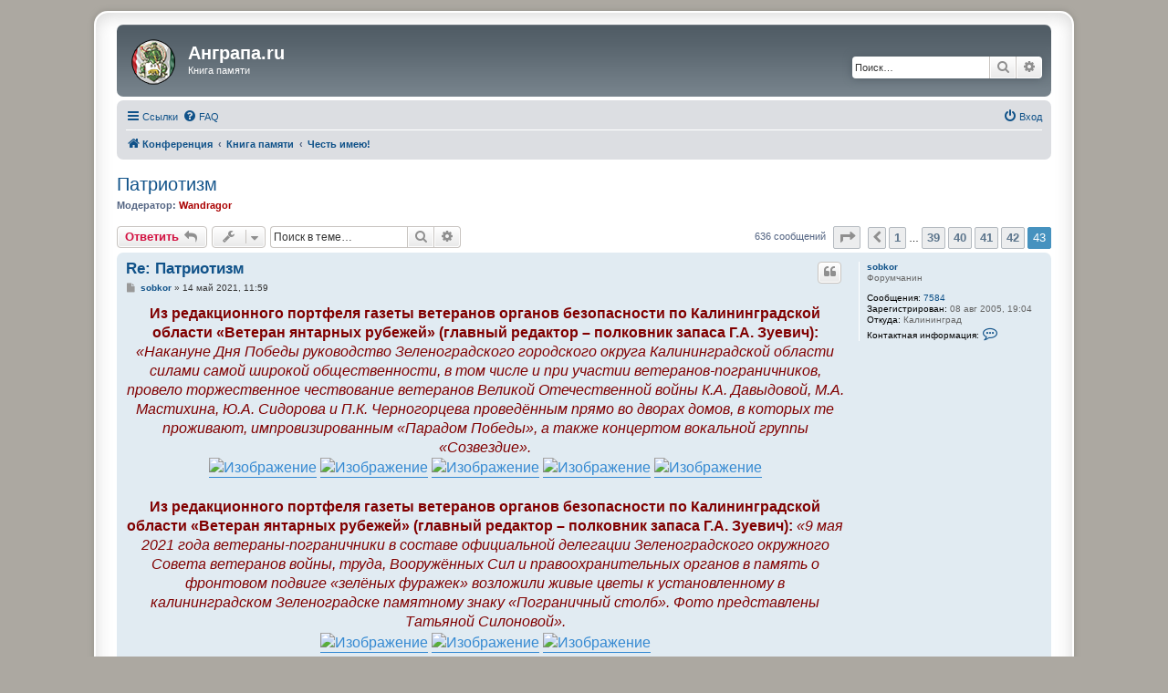

--- FILE ---
content_type: text/html; charset=UTF-8
request_url: https://forum.angrapa.ru/viewtopic.php?f=83&t=179&sid=4c7a06c73dc1322302bdbe9d462ff649&p=21056
body_size: 72166
content:
<!DOCTYPE html>
<html dir="ltr" lang="ru">
<head>
<meta charset="utf-8" />
<meta http-equiv="X-UA-Compatible" content="IE=edge">
<meta name="viewport" content="width=device-width, initial-scale=1" />

<title>Патриотизм - Страница 43 - Анграпа.ru</title>

	<link rel="alternate" type="application/atom+xml" title="Канал - Анграпа.ru" href="/feed?sid=761d2d7a0a18016628f0da767b96cc11">			<link rel="alternate" type="application/atom+xml" title="Канал - Новые темы" href="/feed/topics?sid=761d2d7a0a18016628f0da767b96cc11">		<link rel="alternate" type="application/atom+xml" title="Канал - Форум - Честь имею!" href="/feed/forum/83?sid=761d2d7a0a18016628f0da767b96cc11">	<link rel="alternate" type="application/atom+xml" title="Канал - Тема - Патриотизм" href="/feed/topic/179?sid=761d2d7a0a18016628f0da767b96cc11">	
	<link rel="canonical" href="https://forum.angrapa.ru/viewtopic.php?t=179&amp;start=630">

<!--
	phpBB style name: prosilver Special Edition
	Based on style:   prosilver (this is the default phpBB3 style)
	Original author:  Tom Beddard ( http://www.subBlue.com/ )
	Modified by:      phpBB Limited ( https://www.phpbb.com/ )
-->


<link href="./styles/prosilver/theme/normalize.css?assets_version=204" rel="stylesheet">
<link href="./styles/prosilver/theme/base.css?assets_version=204" rel="stylesheet">
<link href="./styles/prosilver/theme/utilities.css?assets_version=204" rel="stylesheet">
<link href="./styles/prosilver/theme/common.css?assets_version=204" rel="stylesheet">
<link href="./styles/prosilver/theme/links.css?assets_version=204" rel="stylesheet">
<link href="./styles/prosilver/theme/content.css?assets_version=204" rel="stylesheet">
<link href="./styles/prosilver/theme/buttons.css?assets_version=204" rel="stylesheet">
<link href="./styles/prosilver/theme/cp.css?assets_version=204" rel="stylesheet">
<link href="./styles/prosilver/theme/forms.css?assets_version=204" rel="stylesheet">
<link href="./styles/prosilver/theme/icons.css?assets_version=204" rel="stylesheet">
<link href="./styles/prosilver/theme/colours.css?assets_version=204" rel="stylesheet">
<link href="./styles/prosilver/theme/responsive.css?assets_version=204" rel="stylesheet">

<link href="./assets/css/font-awesome.min.css?assets_version=204" rel="stylesheet">
<link href="./styles/prosilver_se/theme/stylesheet.css?assets_version=204" rel="stylesheet">
<link href="./styles/prosilver/theme/ru/stylesheet.css?assets_version=204" rel="stylesheet">




<!--[if lte IE 9]>
	<link href="./styles/prosilver/theme/tweaks.css?assets_version=204" rel="stylesheet">
<![endif]-->


<link href="./ext/vse/abbc3/styles/all/theme/abbc3.min.css?assets_version=204" rel="stylesheet" media="screen">



</head>
<body id="phpbb" class="nojs notouch section-viewtopic ltr ">


<div id="wrap" class="wrap">
	<a id="top" class="top-anchor" accesskey="t"></a>
	<div id="page-header">
		<div class="headerbar" role="banner">
					<div class="inner">

			<div id="site-description" class="site-description">
				<a id="logo" class="logo" href="./index.php?sid=761d2d7a0a18016628f0da767b96cc11" title="Конференция"><span class="site_logo"></span></a>
				<h1>Анграпа.ru</h1>
				<p>Книга памяти</p>
				<p class="skiplink"><a href="#start_here">Пропустить</a></p>
			</div>

									<div id="search-box" class="search-box search-header" role="search">
				<form action="./search.php?sid=761d2d7a0a18016628f0da767b96cc11" method="get" id="search">
				<fieldset>
					<input name="keywords" id="keywords" type="search" maxlength="128" title="Ключевые слова" class="inputbox search tiny" size="20" value="" placeholder="Поиск…" />
					<button class="button button-search" type="submit" title="Поиск">
						<i class="icon fa-search fa-fw" aria-hidden="true"></i><span class="sr-only">Поиск</span>
					</button>
					<a href="./search.php?sid=761d2d7a0a18016628f0da767b96cc11" class="button button-search-end" title="Расширенный поиск">
						<i class="icon fa-cog fa-fw" aria-hidden="true"></i><span class="sr-only">Расширенный поиск</span>
					</a>
					<input type="hidden" name="sid" value="761d2d7a0a18016628f0da767b96cc11" />

				</fieldset>
				</form>
			</div>
						
			</div>
					</div>
				<div class="navbar" role="navigation">
	<div class="inner">

	<ul id="nav-main" class="nav-main linklist" role="menubar">

		<li id="quick-links" class="quick-links dropdown-container responsive-menu" data-skip-responsive="true">
			<a href="#" class="dropdown-trigger">
				<i class="icon fa-bars fa-fw" aria-hidden="true"></i><span>Ссылки</span>
			</a>
			<div class="dropdown">
				<div class="pointer"><div class="pointer-inner"></div></div>
				<ul class="dropdown-contents" role="menu">
					
											<li class="separator"></li>
																									<li>
								<a href="./search.php?search_id=unanswered&amp;sid=761d2d7a0a18016628f0da767b96cc11" role="menuitem">
									<i class="icon fa-file-o fa-fw icon-gray" aria-hidden="true"></i><span>Темы без ответов</span>
								</a>
							</li>
							<li>
								<a href="./search.php?search_id=active_topics&amp;sid=761d2d7a0a18016628f0da767b96cc11" role="menuitem">
									<i class="icon fa-file-o fa-fw icon-blue" aria-hidden="true"></i><span>Активные темы</span>
								</a>
							</li>
							<li class="separator"></li>
							<li>
								<a href="./search.php?sid=761d2d7a0a18016628f0da767b96cc11" role="menuitem">
									<i class="icon fa-search fa-fw" aria-hidden="true"></i><span>Поиск</span>
								</a>
							</li>
					
										<li class="separator"></li>

									</ul>
			</div>
		</li>

				<li data-skip-responsive="true">
			<a href="/help/faq?sid=761d2d7a0a18016628f0da767b96cc11" rel="help" title="Часто задаваемые вопросы" role="menuitem">
				<i class="icon fa-question-circle fa-fw" aria-hidden="true"></i><span>FAQ</span>
			</a>
		</li>
						
			<li class="rightside"  data-skip-responsive="true">
			<a href="./ucp.php?mode=login&amp;redirect=viewtopic.php%3Ff%3D83%26p%3D21056%26t%3D179&amp;sid=761d2d7a0a18016628f0da767b96cc11" title="Вход" accesskey="x" role="menuitem">
				<i class="icon fa-power-off fa-fw" aria-hidden="true"></i><span>Вход</span>
			</a>
		</li>
						</ul>

	<ul id="nav-breadcrumbs" class="nav-breadcrumbs linklist navlinks" role="menubar">
				
		
		<li class="breadcrumbs" itemscope itemtype="https://schema.org/BreadcrumbList">

			
							<span class="crumb" itemtype="https://schema.org/ListItem" itemprop="itemListElement" itemscope><a itemprop="item" href="./index.php?sid=761d2d7a0a18016628f0da767b96cc11" accesskey="h" data-navbar-reference="index"><i class="icon fa-home fa-fw"></i><span itemprop="name">Конференция</span></a><meta itemprop="position" content="1" /></span>

											
								<span class="crumb" itemtype="https://schema.org/ListItem" itemprop="itemListElement" itemscope data-forum-id="61"><a itemprop="item" href="./viewforum.php?f=61&amp;sid=761d2d7a0a18016628f0da767b96cc11"><span itemprop="name">Книга памяти</span></a><meta itemprop="position" content="2" /></span>
															
								<span class="crumb" itemtype="https://schema.org/ListItem" itemprop="itemListElement" itemscope data-forum-id="83"><a itemprop="item" href="./viewforum.php?f=83&amp;sid=761d2d7a0a18016628f0da767b96cc11"><span itemprop="name">Честь имею!</span></a><meta itemprop="position" content="3" /></span>
							
					</li>

		
					<li class="rightside responsive-search">
				<a href="./search.php?sid=761d2d7a0a18016628f0da767b96cc11" title="Параметры расширенного поиска" role="menuitem">
					<i class="icon fa-search fa-fw" aria-hidden="true"></i><span class="sr-only">Поиск</span>
				</a>
			</li>
			</ul>

	</div>
</div>
	</div>

	
	<a id="start_here" class="anchor"></a>
	<div id="page-body" class="page-body" role="main">
		
		
<h2 class="topic-title"><a href="./viewtopic.php?t=179&amp;start=630&amp;sid=761d2d7a0a18016628f0da767b96cc11">Патриотизм</a></h2>
<!-- NOTE: remove the style="display: none" when you want to have the forum description on the topic body -->
<div style="display: none !important;">Дела военные...<br /></div>
<p>
	<strong>Модератор:</strong> <a href="./memberlist.php?mode=viewprofile&amp;u=2&amp;sid=761d2d7a0a18016628f0da767b96cc11" style="color: #AA0000;" class="username-coloured">Wandragor</a>
</p>


<div class="action-bar bar-top">
	
			<a href="./posting.php?mode=reply&amp;t=179&amp;sid=761d2d7a0a18016628f0da767b96cc11" class="button" title="Ответить">
							<span>Ответить</span> <i class="icon fa-reply fa-fw" aria-hidden="true"></i>
					</a>
	
			<div class="dropdown-container dropdown-button-control topic-tools">
		<span title="Управление темой" class="button button-secondary dropdown-trigger dropdown-select">
			<i class="icon fa-wrench fa-fw" aria-hidden="true"></i>
			<span class="caret"><i class="icon fa-sort-down fa-fw" aria-hidden="true"></i></span>
		</span>
		<div class="dropdown">
			<div class="pointer"><div class="pointer-inner"></div></div>
			<ul class="dropdown-contents">
																												<li>
					<a href="./viewtopic.php?t=179&amp;start=630&amp;sid=761d2d7a0a18016628f0da767b96cc11&amp;view=print" title="Версия для печати" accesskey="p">
						<i class="icon fa-print fa-fw" aria-hidden="true"></i><span>Версия для печати</span>
					</a>
				</li>
											</ul>
		</div>
	</div>
	
			<div class="search-box" role="search">
			<form method="get" id="topic-search" action="./search.php?sid=761d2d7a0a18016628f0da767b96cc11">
			<fieldset>
				<input class="inputbox search tiny"  type="search" name="keywords" id="search_keywords" size="20" placeholder="Поиск в теме…" />
				<button class="button button-search" type="submit" title="Поиск">
					<i class="icon fa-search fa-fw" aria-hidden="true"></i><span class="sr-only">Поиск</span>
				</button>
				<a href="./search.php?sid=761d2d7a0a18016628f0da767b96cc11" class="button button-search-end" title="Расширенный поиск">
					<i class="icon fa-cog fa-fw" aria-hidden="true"></i><span class="sr-only">Расширенный поиск</span>
				</a>
				<input type="hidden" name="t" value="179" />
<input type="hidden" name="sf" value="msgonly" />
<input type="hidden" name="sid" value="761d2d7a0a18016628f0da767b96cc11" />

			</fieldset>
			</form>
		</div>
	
			<div class="pagination">
			636 сообщений
							<ul>
	<li class="dropdown-container dropdown-button-control dropdown-page-jump page-jump">
		<a class="button button-icon-only dropdown-trigger" href="#" title="Щёлкните для перехода на страницу…" role="button"><i class="icon fa-level-down fa-rotate-270" aria-hidden="true"></i><span class="sr-only">Страница <strong>43</strong> из <strong>43</strong></span></a>
		<div class="dropdown">
			<div class="pointer"><div class="pointer-inner"></div></div>
			<ul class="dropdown-contents">
				<li>Перейти на страницу:</li>
				<li class="page-jump-form">
					<input type="number" name="page-number" min="1" max="999999" title="Введите номер страницы, на которую хотите перейти" class="inputbox tiny" data-per-page="15" data-base-url=".&#x2F;viewtopic.php&#x3F;t&#x3D;179&amp;amp&#x3B;sid&#x3D;761d2d7a0a18016628f0da767b96cc11" data-start-name="start" />
					<input class="button2" value="Перейти" type="button" />
				</li>
			</ul>
		</div>
	</li>
			<li class="arrow previous"><a class="button button-icon-only" href="./viewtopic.php?t=179&amp;sid=761d2d7a0a18016628f0da767b96cc11&amp;start=615" rel="prev" role="button"><i class="icon fa-chevron-left fa-fw" aria-hidden="true"></i><span class="sr-only">Пред.</span></a></li>
				<li><a class="button" href="./viewtopic.php?t=179&amp;sid=761d2d7a0a18016628f0da767b96cc11" role="button">1</a></li>
			<li class="ellipsis" role="separator"><span>…</span></li>
				<li><a class="button" href="./viewtopic.php?t=179&amp;sid=761d2d7a0a18016628f0da767b96cc11&amp;start=570" role="button">39</a></li>
				<li><a class="button" href="./viewtopic.php?t=179&amp;sid=761d2d7a0a18016628f0da767b96cc11&amp;start=585" role="button">40</a></li>
				<li><a class="button" href="./viewtopic.php?t=179&amp;sid=761d2d7a0a18016628f0da767b96cc11&amp;start=600" role="button">41</a></li>
				<li><a class="button" href="./viewtopic.php?t=179&amp;sid=761d2d7a0a18016628f0da767b96cc11&amp;start=615" role="button">42</a></li>
			<li class="active"><span>43</span></li>
	</ul>
					</div>
		</div>




			<div id="p21005" class="post has-profile bg2">
		<div class="inner">

		<dl class="postprofile" id="profile21005">
			<dt class="has-profile-rank no-avatar">
				<div class="avatar-container">
																			</div>
								<a href="./memberlist.php?mode=viewprofile&amp;u=12&amp;sid=761d2d7a0a18016628f0da767b96cc11" class="username">sobkor</a>							</dt>

						<dd class="profile-rank">Форумчанин</dd>			
		<dd class="profile-posts"><strong>Сообщения:</strong> <a href="./search.php?author_id=12&amp;sr=posts&amp;sid=761d2d7a0a18016628f0da767b96cc11">7584</a></dd>		<dd class="profile-joined"><strong>Зарегистрирован:</strong> 08 авг 2005, 19:04</dd>		
		
																<dd class="profile-custom-field profile-phpbb_location"><strong>Откуда:</strong> Калининград</dd>
							
							<dd class="profile-contact">
				<strong>Контактная информация:</strong>
				<div class="dropdown-container dropdown-left">
					<a href="#" class="dropdown-trigger" title="Контактная информация пользователя sobkor">
						<i class="icon fa-commenting-o fa-fw icon-lg" aria-hidden="true"></i><span class="sr-only">Контактная информация пользователя sobkor</span>
					</a>
					<div class="dropdown">
						<div class="pointer"><div class="pointer-inner"></div></div>
						<div class="dropdown-contents contact-icons">
																																								<div>
																	<a href="https://www.icq.com/people/0/" title="ICQ" class="last-cell">
										<span class="contact-icon phpbb_icq-icon">ICQ</span>									</a>
																	</div>
																					</div>
					</div>
				</div>
			</dd>
				
		</dl>

		<div class="postbody">
						<div id="post_content21005">

					<h3 class="first">
						<a href="./viewtopic.php?p=21005&amp;sid=761d2d7a0a18016628f0da767b96cc11#p21005">Re: Патриотизм</a>
		</h3>

													<ul class="post-buttons">
																																									<li>
							<a href="./posting.php?mode=quote&amp;p=21005&amp;sid=761d2d7a0a18016628f0da767b96cc11" title="Ответить с цитатой" class="button button-icon-only">
								<i class="icon fa-quote-left fa-fw" aria-hidden="true"></i><span class="sr-only">Цитата</span>
							</a>
						</li>
														</ul>
							
						<p class="author">
									<a class="unread" href="./viewtopic.php?p=21005&amp;sid=761d2d7a0a18016628f0da767b96cc11#p21005" title="Сообщение">
						<i class="icon fa-file fa-fw icon-lightgray icon-md" aria-hidden="true"></i><span class="sr-only">Сообщение</span>
					</a>
								<span class="responsive-hide"> <strong><a href="./memberlist.php?mode=viewprofile&amp;u=12&amp;sid=761d2d7a0a18016628f0da767b96cc11" class="username">sobkor</a></strong> &raquo; </span><time datetime="2021-05-14T09:59:20+00:00">14 май 2021, 11:59</time>
			</p>
			
			
			
			
			<div class="content"><p style="text-align:center"><span style="color:maroon"><strong class="text-strong">Из редакционного портфеля газеты ветеранов органов безопасности по Калининградской области «Ветеран янтарных рубежей» (главный редактор – полковник запаса Г.А. Зуевич):</strong> <em class="text-italics">«Накануне Дня Победы руководство Зеленоградского городского округа Калининградской области силами самой широкой общественности, в том числе и при участии ветеранов-пограничников, провело торжественное чествование ветеранов Великой Отечественной войны К.А. Давыдовой, М.А. Мастихина, Ю.А. Сидорова и П.К. Черногорцева проведённым прямо во дворах домов, в которых те проживают, импровизированным «Парадом Победы», а также концертом вокальной группы «Созвездие».</em></span><br>
<a href="https://radikal.ru" class="postlink"><img src="https://d.radikal.ru/d39/2105/46/2fd384d3cad4.jpg" class="postimage" alt="Изображение"></a>  <a href="https://radikal.ru" class="postlink"><img src="https://c.radikal.ru/c08/2105/b4/43c2da24a450.jpg" class="postimage" alt="Изображение"></a>  <a href="https://radikal.ru" class="postlink"><img src="https://c.radikal.ru/c34/2105/3e/16ccedae5716.jpg" class="postimage" alt="Изображение"></a>  <a href="https://radikal.ru" class="postlink"><img src="https://c.radikal.ru/c08/2105/85/04ae71462176.jpg" class="postimage" alt="Изображение"></a>  <a href="https://radikal.ru" class="postlink"><img src="https://b.radikal.ru/b19/2105/69/73f200e78253.jpg" class="postimage" alt="Изображение"></a><br>
<br>
<span style="color:maroon"><strong class="text-strong">Из редакционного портфеля газеты ветеранов органов безопасности по Калининградской области «Ветеран янтарных рубежей» (главный редактор – полковник запаса Г.А. Зуевич):</strong> <em class="text-italics">«9 мая 2021 года ветераны-пограничники в составе официальной делегации Зеленоградского окружного Совета ветеранов войны, труда, Вооружённых Сил и правоохранительных органов в память о фронтовом подвиге «зелёных фуражек» возложили живые цветы к установленному в калининградском Зеленоградске памятному знаку «Пограничный столб». Фото представлены Татьяной Силоновой».</em></span><br>
<a href="https://radikal.ru" class="postlink"><img src="https://c.radikal.ru/c05/2105/d3/a466024b7a40.jpg" class="postimage" alt="Изображение"></a>  <a href="https://radikal.ru" class="postlink"><img src="https://d.radikal.ru/d00/2105/a0/c2fecf14a0a2.jpg" class="postimage" alt="Изображение"></a>  <a href="https://radikal.ru" class="postlink"><img src="https://d.radikal.ru/d17/2105/02/000974d0cf1a.jpg" class="postimage" alt="Изображение"></a></p></div>

			
			
									
						
										
						</div>

		</div>

				<div class="back2top">
						<a href="#top" class="top" title="Вернуться к началу">
				<i class="icon fa-chevron-circle-up fa-fw icon-gray" aria-hidden="true"></i>
				<span class="sr-only">Вернуться к началу</span>
			</a>
					</div>
		
		</div>
	</div>

				<div id="p21009" class="post has-profile bg1">
		<div class="inner">

		<dl class="postprofile" id="profile21009">
			<dt class="has-profile-rank no-avatar">
				<div class="avatar-container">
																			</div>
								<a href="./memberlist.php?mode=viewprofile&amp;u=12&amp;sid=761d2d7a0a18016628f0da767b96cc11" class="username">sobkor</a>							</dt>

						<dd class="profile-rank">Форумчанин</dd>			
		<dd class="profile-posts"><strong>Сообщения:</strong> <a href="./search.php?author_id=12&amp;sr=posts&amp;sid=761d2d7a0a18016628f0da767b96cc11">7584</a></dd>		<dd class="profile-joined"><strong>Зарегистрирован:</strong> 08 авг 2005, 19:04</dd>		
		
																<dd class="profile-custom-field profile-phpbb_location"><strong>Откуда:</strong> Калининград</dd>
							
							<dd class="profile-contact">
				<strong>Контактная информация:</strong>
				<div class="dropdown-container dropdown-left">
					<a href="#" class="dropdown-trigger" title="Контактная информация пользователя sobkor">
						<i class="icon fa-commenting-o fa-fw icon-lg" aria-hidden="true"></i><span class="sr-only">Контактная информация пользователя sobkor</span>
					</a>
					<div class="dropdown">
						<div class="pointer"><div class="pointer-inner"></div></div>
						<div class="dropdown-contents contact-icons">
																																								<div>
																	<a href="https://www.icq.com/people/0/" title="ICQ" class="last-cell">
										<span class="contact-icon phpbb_icq-icon">ICQ</span>									</a>
																	</div>
																					</div>
					</div>
				</div>
			</dd>
				
		</dl>

		<div class="postbody">
						<div id="post_content21009">

					<h3 >
						<a href="./viewtopic.php?p=21009&amp;sid=761d2d7a0a18016628f0da767b96cc11#p21009">Re: Патриотизм</a>
		</h3>

													<ul class="post-buttons">
																																									<li>
							<a href="./posting.php?mode=quote&amp;p=21009&amp;sid=761d2d7a0a18016628f0da767b96cc11" title="Ответить с цитатой" class="button button-icon-only">
								<i class="icon fa-quote-left fa-fw" aria-hidden="true"></i><span class="sr-only">Цитата</span>
							</a>
						</li>
														</ul>
							
						<p class="author">
									<a class="unread" href="./viewtopic.php?p=21009&amp;sid=761d2d7a0a18016628f0da767b96cc11#p21009" title="Сообщение">
						<i class="icon fa-file fa-fw icon-lightgray icon-md" aria-hidden="true"></i><span class="sr-only">Сообщение</span>
					</a>
								<span class="responsive-hide"> <strong><a href="./memberlist.php?mode=viewprofile&amp;u=12&amp;sid=761d2d7a0a18016628f0da767b96cc11" class="username">sobkor</a></strong> &raquo; </span><time datetime="2021-05-17T12:34:17+00:00">17 май 2021, 14:34</time>
			</p>
			
			
			
			
			<div class="content"><p style="text-align:center"><span style="color:maroon"><strong class="text-strong">Из редакционного портфеля газеты ветеранов органов безопасности по Калининградской области «Ветеран янтарных рубежей» (главный редактор – полковник запаса Г.А. Зуевич):</strong> <em class="text-italics">«Подполковник в отставке Михаил Олейник, руководитель Зеленоградской «первички» Совета ветеранов Пограничного управления ФСБ России по Калининградской области, провёл церемонию принятия юными патриотами из 7-А класса МАОУ «Гимназия «Вектор» г. Зеленоградска» присяги юнармейцев. Торжественную клятву в этот день перед лицом своих старших наставников из школьного юнармейского отряда имени легендарного офицера-пограничного Михаила Козлова принесли Елизавета Бельник, Алина Козлова, Давид Леонов, Анна Ляхова и Владислав Огарков».</em></span><br>
<a href="https://radikal.ru" class="postlink"><img src="https://a.radikal.ru/a41/2105/bb/7d0dff691f02.jpg" class="postimage" alt="Изображение"></a>  <a href="https://radikal.ru" class="postlink"><img src="https://d.radikal.ru/d30/2105/7c/17df8464807b.jpg" class="postimage" alt="Изображение"></a>  <a href="https://radikal.ru" class="postlink"><img src="https://a.radikal.ru/a39/2105/95/346111c14baf.jpg" class="postimage" alt="Изображение"></a>  <a href="https://radikal.ru" class="postlink"><img src="https://b.radikal.ru/b19/2105/89/974ee8a2e366.jpg" class="postimage" alt="Изображение"></a>  <a href="https://radikal.ru" class="postlink"><img src="https://c.radikal.ru/c18/2105/fe/1afee20ca6d5.jpg" class="postimage" alt="Изображение"></a></p></div>

			
			
									
						
										
						</div>

		</div>

				<div class="back2top">
						<a href="#top" class="top" title="Вернуться к началу">
				<i class="icon fa-chevron-circle-up fa-fw icon-gray" aria-hidden="true"></i>
				<span class="sr-only">Вернуться к началу</span>
			</a>
					</div>
		
		</div>
	</div>

				<div id="p21036" class="post has-profile bg2">
		<div class="inner">

		<dl class="postprofile" id="profile21036">
			<dt class="has-profile-rank no-avatar">
				<div class="avatar-container">
																			</div>
								<a href="./memberlist.php?mode=viewprofile&amp;u=12&amp;sid=761d2d7a0a18016628f0da767b96cc11" class="username">sobkor</a>							</dt>

						<dd class="profile-rank">Форумчанин</dd>			
		<dd class="profile-posts"><strong>Сообщения:</strong> <a href="./search.php?author_id=12&amp;sr=posts&amp;sid=761d2d7a0a18016628f0da767b96cc11">7584</a></dd>		<dd class="profile-joined"><strong>Зарегистрирован:</strong> 08 авг 2005, 19:04</dd>		
		
																<dd class="profile-custom-field profile-phpbb_location"><strong>Откуда:</strong> Калининград</dd>
							
							<dd class="profile-contact">
				<strong>Контактная информация:</strong>
				<div class="dropdown-container dropdown-left">
					<a href="#" class="dropdown-trigger" title="Контактная информация пользователя sobkor">
						<i class="icon fa-commenting-o fa-fw icon-lg" aria-hidden="true"></i><span class="sr-only">Контактная информация пользователя sobkor</span>
					</a>
					<div class="dropdown">
						<div class="pointer"><div class="pointer-inner"></div></div>
						<div class="dropdown-contents contact-icons">
																																								<div>
																	<a href="https://www.icq.com/people/0/" title="ICQ" class="last-cell">
										<span class="contact-icon phpbb_icq-icon">ICQ</span>									</a>
																	</div>
																					</div>
					</div>
				</div>
			</dd>
				
		</dl>

		<div class="postbody">
						<div id="post_content21036">

					<h3 >
						<a href="./viewtopic.php?p=21036&amp;sid=761d2d7a0a18016628f0da767b96cc11#p21036">Re: Патриотизм</a>
		</h3>

													<ul class="post-buttons">
																																									<li>
							<a href="./posting.php?mode=quote&amp;p=21036&amp;sid=761d2d7a0a18016628f0da767b96cc11" title="Ответить с цитатой" class="button button-icon-only">
								<i class="icon fa-quote-left fa-fw" aria-hidden="true"></i><span class="sr-only">Цитата</span>
							</a>
						</li>
														</ul>
							
						<p class="author">
									<a class="unread" href="./viewtopic.php?p=21036&amp;sid=761d2d7a0a18016628f0da767b96cc11#p21036" title="Сообщение">
						<i class="icon fa-file fa-fw icon-lightgray icon-md" aria-hidden="true"></i><span class="sr-only">Сообщение</span>
					</a>
								<span class="responsive-hide"> <strong><a href="./memberlist.php?mode=viewprofile&amp;u=12&amp;sid=761d2d7a0a18016628f0da767b96cc11" class="username">sobkor</a></strong> &raquo; </span><time datetime="2021-08-24T13:06:32+00:00">24 авг 2021, 15:06</time>
			</p>
			
			
			
			
			<div class="content"><p style="text-align:center"><span style="color:maroon"><strong class="text-strong">Автор – Юрий РЖЕВЦЕВ, член Союза писателей России и член Союза журналистов РФ, историк спецслужб, полковник внутренней службы в отставке (г. Калининград).<span style="color:maroon"></span></strong></span></p>
Факт, как не крути, вопиющий: в Балтийске на фасаде дома под номером «2», что по улице Н. Каплунова, – откровенно сфальсифицированная пещерными невеждами памятная мемориальная доска. Она гласит, что данная улица названа «именем Героя Советского Союза моряка-пограничника Николая Каплунова». И беспардонная ложь тут сразу в двух утверждениях. Первое – что Николай Каплунов якобы из числа кавалеров Золотой Звезды. И второе, что он – пограничник. В действительности Николай Иванович Каплунов (1918-1943) ни дня не служил в частях Морпогранохраны НКВД СССР, как, впрочем, и в пограничных войсках в целом. Он – плоть от плоти моряк-балтиец, хотя ему и выпало в период с августа и по декабрь 1941 года командовать «малым охотником», который до 23 июня 1941 года являлся погранкатером ПК-212 2-го Балтийского отряда пограничных судов Управления пограничных войск НКВД Прибалтийского округа. Напомню, что на второй день войны, согласно Мобплану НКВД СССР «МП-41», все части Морпогранохраны, дислоцировавшиеся в Заполярье, на Балтийском и Чёрном морях были переданы в полное подчинение НКВМФ СССР, в связи с чем постафактум уже в сентябре всё того же 1941 года их окончательно исключили из боевого состава войск правопорядка и безопасности.<br>
Награды же этого прославленного героя Отечества – два ордена: Красного Знамени (удостоен 24 мая 1943 года посмертно) и Красной Звезды (удостоен 4 марта 1942 года). Однако какому-то горе-грамотею, прокравшемуся в ряды муниципальных служащих самого западного города-порта России, этого показалось мало и, пустив в дело свою буйную фантазию, он самочинно «произвёл» старшего лейтенанта Н.И. Каплунова ещё и в Герои Советского Союза. Кстати, долгие годы после того, как в мае 2000 года на карте города Балтийске появилась улица Н. Каплунова, на месте, озвученной выше доски-недоразумения находился информационный щит с вполне объективной (а, значит, и правдивой!) информацией о герое и его подвиге.<br>
Кроме того, та же доска почему-то вместо портрета моряка-героя украшена контуром пограничного сторожевого корабля 3-го ранга «Николай Каплунов», хотя улица носит имя именно Николая Каплунова, а не ПСКР «Николай Каплунов».<br>
Конечно, от доморощенных дураков, как и от плохих дорог, у нас в России никто не застрахован, но куда в таком случае смотрели первые лица местной мэрии – неужели не заметили сразу же бросающегося в глаза разночтения между отправленным в утиль информационным щитом и нынешним «творением» безымянного «двоечника» «от» предмета «военная история»?! Да и в местной краеведческой библиографии, включая публикации газеты «Вестник Балтийска», никакого вранья о Н.И. Каплунове и его героических деяниях.<br>
Вообще, на моей памяти, это уже второе подобное горькое недоразумение в отношении павших героев битвы с фашизмом, которое в Балтийске подспудно спровоцировано кем-то из анонимов из числа людей явно недообразованных. Так, лет двадцать назад на главном воинском мемориале этого города были торжественно открыты мемориальные доски с именами погибших моряков-балтийцев. Однако уже очень скоро (когда в адрес редколлегии Книги Памяти Калининградской области «Назовём поимённо» со всей страны посыпались обращения пребывавших в недоумении потомков героев) выяснилось, что этот скорбный список преимущественно включает в себя безвозвратные потери… Беломорской военной флотилии Северного флота. Как так могло получиться, спросите? Да просто исполнители проекта ещё на стадии военно-архивных изысканий тривиально по причине, как надо полагать, личной некомпетентности попутали между собой две созвучные флотские аббревиатуры периода Великой Отечественной – «КБФ» («Краснознамённый Балтийский флот») и «БФл» («Беломорская военная флотилия»)…<br>

<p style="text-align:center"><span style="color:maroon"><strong class="text-strong"><em class="text-italics">Так было (вполне объективная информация по состоянию на начало «нулевых»):</em></strong></span><br>
<a href="https://radikal.ru" class="postlink"><img src="https://c.radikal.ru/c06/2108/fb/54789236672c.jpg" class="postimage" alt="Изображение"></a><br>
<br>
<span style="color:maroon"><strong class="text-strong"><em class="text-italics">...А так стало (дело рук фальсификаторов!):</em></strong></span><br>
<a href="https://radikal.ru" class="postlink"><img src="https://d.radikal.ru/d03/2108/f7/065bdc121451.jpg" class="postimage" alt="Изображение"></a></p></div>

			
			
									
						
										
						</div>

		</div>

				<div class="back2top">
						<a href="#top" class="top" title="Вернуться к началу">
				<i class="icon fa-chevron-circle-up fa-fw icon-gray" aria-hidden="true"></i>
				<span class="sr-only">Вернуться к началу</span>
			</a>
					</div>
		
		</div>
	</div>

				<div id="p21040" class="post has-profile bg1">
		<div class="inner">

		<dl class="postprofile" id="profile21040">
			<dt class="has-profile-rank no-avatar">
				<div class="avatar-container">
																			</div>
								<a href="./memberlist.php?mode=viewprofile&amp;u=12&amp;sid=761d2d7a0a18016628f0da767b96cc11" class="username">sobkor</a>							</dt>

						<dd class="profile-rank">Форумчанин</dd>			
		<dd class="profile-posts"><strong>Сообщения:</strong> <a href="./search.php?author_id=12&amp;sr=posts&amp;sid=761d2d7a0a18016628f0da767b96cc11">7584</a></dd>		<dd class="profile-joined"><strong>Зарегистрирован:</strong> 08 авг 2005, 19:04</dd>		
		
																<dd class="profile-custom-field profile-phpbb_location"><strong>Откуда:</strong> Калининград</dd>
							
							<dd class="profile-contact">
				<strong>Контактная информация:</strong>
				<div class="dropdown-container dropdown-left">
					<a href="#" class="dropdown-trigger" title="Контактная информация пользователя sobkor">
						<i class="icon fa-commenting-o fa-fw icon-lg" aria-hidden="true"></i><span class="sr-only">Контактная информация пользователя sobkor</span>
					</a>
					<div class="dropdown">
						<div class="pointer"><div class="pointer-inner"></div></div>
						<div class="dropdown-contents contact-icons">
																																								<div>
																	<a href="https://www.icq.com/people/0/" title="ICQ" class="last-cell">
										<span class="contact-icon phpbb_icq-icon">ICQ</span>									</a>
																	</div>
																					</div>
					</div>
				</div>
			</dd>
				
		</dl>

		<div class="postbody">
						<div id="post_content21040">

					<h3 >
						<a href="./viewtopic.php?p=21040&amp;sid=761d2d7a0a18016628f0da767b96cc11#p21040">Re: Патриотизм</a>
		</h3>

													<ul class="post-buttons">
																																									<li>
							<a href="./posting.php?mode=quote&amp;p=21040&amp;sid=761d2d7a0a18016628f0da767b96cc11" title="Ответить с цитатой" class="button button-icon-only">
								<i class="icon fa-quote-left fa-fw" aria-hidden="true"></i><span class="sr-only">Цитата</span>
							</a>
						</li>
														</ul>
							
						<p class="author">
									<a class="unread" href="./viewtopic.php?p=21040&amp;sid=761d2d7a0a18016628f0da767b96cc11#p21040" title="Сообщение">
						<i class="icon fa-file fa-fw icon-lightgray icon-md" aria-hidden="true"></i><span class="sr-only">Сообщение</span>
					</a>
								<span class="responsive-hide"> <strong><a href="./memberlist.php?mode=viewprofile&amp;u=12&amp;sid=761d2d7a0a18016628f0da767b96cc11" class="username">sobkor</a></strong> &raquo; </span><time datetime="2021-09-04T11:55:53+00:00">04 сен 2021, 13:55</time>
			</p>
			
			
			
			
			<div class="content"><p style="text-align:center"><a href="https://radikal.ru" class="postlink"><img src="https://d.radikal.ru/d05/2109/32/0d5aa5df514d.jpg" class="postimage" alt="Изображение"></a></p>

<span style="color:maroon"><strong class="text-strong">От Пресс-службы Пограничного управления ФСБ России по Калининградской области:</strong></span><br>
- 3 сентября 2021 года сотрудники Пограничного управления ФСБ России по Калининградской области провели в отделении (погз) имени старшего лейтенанта М. М. Козлова торжественные мероприятия, посвященные 70-летию со дня подвига легендарного пограничника.<br>
По случаю торжеств в подразделении, которое дислоцируется в п. Рыбачий Зеленоградского городского округа, состоялся памятный митинг. Помимо личного состава у бюста герою, установленного 7 октября прошлого года, присутствовали представители руководства пограничного управления, администрации городского округа, заслуженные ветераны пограничной службы (войск) и учащиеся образовательных учреждений области.<br>
Для личного состава подразделения большой радостью в этот день явилось прибытие сына героя, чьим именем названо отделение. Полковник в отставке Юрий Михайлович Козлов, посвятивший охране государственных рубежей около 40 лет, рассказал о подвиге отца.<br>
Старший лейтенант Михаил Матвеевич Козлов возглавлял одну из застав 106-го Таллиннского пограничного отряда. 3 сентября 1951 года он со своими подчиненными встал на пути нарушителей государственной границы, которые на катере хотели переправиться на советский берег. С иностранными диверсантами, собиравшимися высадиться на участок заставы, завязался бой, в ходе которого вооруженные диверсанты были уничтожены. Во время перестрелки начальника заставы смертельно ранили. Впоследствии от полученных ранений он скончался.<br>
На месте боя позже установили памятный камень с надписью: «3.1Х.51 г. группа пограничников в составе сержанта Титаренко, ефрейтора Каракулина, Барданова и Волкова под командованием нач. заставы ст. лейтенанта М.М. Козлова уничтожила высадившихся с моря диверсантов-террористов».<br>
Для сохранения памяти о подвиге пограничника в 1952 году заставе, на участке которой задержали нарушителей, присвоили имя героя. Позднее, в июне 2003 года, почетное имя Михаила Матвеевича Козлова было присвоено пограничной заставе «Рыбачий» Кенигсбергского орденов Ленина и Красной Звезды пограничного отряда. <br>
Подвиг отважного офицера стал примером мужества и преданности воинскому долгу для его потомков. Пограничную династию продолжили сын и внуки. Имя погибшего внука Михаила Юрьевича Козлова, который посмертно награжден орденом Мужества за участие в антитеррористической операции на территории Чеченской Республики, носит одно из подразделений Мурманской области.<br>
Калининградские пограничники свято чтут память о тех, кто посвятил свою жизнь защите и охране государственной границы. Они поддерживают тесную связь не только с семьей Козловых, но и другими заслуженными ветеранами пограничной службы, которые принимают активное участие в патриотическом воспитании молодежи региона.<br>

<p style="text-align:center"><a href="https://radikal.ru" class="postlink"><img src="https://d.radikal.ru/d03/2109/81/88db5ef8ce90.jpg" class="postimage" alt="Изображение"></a>  <a href="https://radikal.ru" class="postlink"><img src="https://d.radikal.ru/d18/2109/02/65c3a70999a1.jpg" class="postimage" alt="Изображение"></a>  <a href="https://radikal.ru" class="postlink"><img src="https://d.radikal.ru/d32/2109/5c/b2688fb494b5.jpg" class="postimage" alt="Изображение"></a>  <a href="https://radikal.ru" class="postlink"><img src="https://d.radikal.ru/d00/2109/1e/3200fb0fa0ab.jpg" class="postimage" alt="Изображение"></a></p></div>

			
			
									
						
										
						</div>

		</div>

				<div class="back2top">
						<a href="#top" class="top" title="Вернуться к началу">
				<i class="icon fa-chevron-circle-up fa-fw icon-gray" aria-hidden="true"></i>
				<span class="sr-only">Вернуться к началу</span>
			</a>
					</div>
		
		</div>
	</div>

				<div id="p21048" class="post has-profile bg2">
		<div class="inner">

		<dl class="postprofile" id="profile21048">
			<dt class="has-profile-rank no-avatar">
				<div class="avatar-container">
																			</div>
								<a href="./memberlist.php?mode=viewprofile&amp;u=12&amp;sid=761d2d7a0a18016628f0da767b96cc11" class="username">sobkor</a>							</dt>

						<dd class="profile-rank">Форумчанин</dd>			
		<dd class="profile-posts"><strong>Сообщения:</strong> <a href="./search.php?author_id=12&amp;sr=posts&amp;sid=761d2d7a0a18016628f0da767b96cc11">7584</a></dd>		<dd class="profile-joined"><strong>Зарегистрирован:</strong> 08 авг 2005, 19:04</dd>		
		
																<dd class="profile-custom-field profile-phpbb_location"><strong>Откуда:</strong> Калининград</dd>
							
							<dd class="profile-contact">
				<strong>Контактная информация:</strong>
				<div class="dropdown-container dropdown-left">
					<a href="#" class="dropdown-trigger" title="Контактная информация пользователя sobkor">
						<i class="icon fa-commenting-o fa-fw icon-lg" aria-hidden="true"></i><span class="sr-only">Контактная информация пользователя sobkor</span>
					</a>
					<div class="dropdown">
						<div class="pointer"><div class="pointer-inner"></div></div>
						<div class="dropdown-contents contact-icons">
																																								<div>
																	<a href="https://www.icq.com/people/0/" title="ICQ" class="last-cell">
										<span class="contact-icon phpbb_icq-icon">ICQ</span>									</a>
																	</div>
																					</div>
					</div>
				</div>
			</dd>
				
		</dl>

		<div class="postbody">
						<div id="post_content21048">

					<h3 >
						<a href="./viewtopic.php?p=21048&amp;sid=761d2d7a0a18016628f0da767b96cc11#p21048">Re: Патриотизм</a>
		</h3>

													<ul class="post-buttons">
																																									<li>
							<a href="./posting.php?mode=quote&amp;p=21048&amp;sid=761d2d7a0a18016628f0da767b96cc11" title="Ответить с цитатой" class="button button-icon-only">
								<i class="icon fa-quote-left fa-fw" aria-hidden="true"></i><span class="sr-only">Цитата</span>
							</a>
						</li>
														</ul>
							
						<p class="author">
									<a class="unread" href="./viewtopic.php?p=21048&amp;sid=761d2d7a0a18016628f0da767b96cc11#p21048" title="Сообщение">
						<i class="icon fa-file fa-fw icon-lightgray icon-md" aria-hidden="true"></i><span class="sr-only">Сообщение</span>
					</a>
								<span class="responsive-hide"> <strong><a href="./memberlist.php?mode=viewprofile&amp;u=12&amp;sid=761d2d7a0a18016628f0da767b96cc11" class="username">sobkor</a></strong> &raquo; </span><time datetime="2021-10-13T16:00:22+00:00">13 окт 2021, 18:00</time>
			</p>
			
			
			
			
			<div class="content"><p style="text-align:center"><span style="color:maroon"><strong class="text-strong">13 октября 2021 года на пришкольном участке средней школы № 38 города Калининграда торжественно открыта Аллея памяти бойца чекистского спецназа майора Владимира Михайловича Борисова – выпускника данного учебного заведения, героически погибшего 13 апреля 2020 года в ходе проведения оперативно-боевой операции по обезвреживанию группы до зубов вооружённых террористов. Автор фоторепортажа – друг нашего уважаемого форума, ветеран военной журналистики полковник запаса Григорий Алексеевич ЗУЕВИЧ:</strong></span><br>
<a href="https://radikal.ru" class="postlink"><img src="https://b.radikal.ru/b13/2110/d9/e9246784bb0d.jpg" class="postimage" alt="Изображение"></a>  <a href="https://radikal.ru" class="postlink"><img src="https://c.radikal.ru/c07/2110/87/6573f2a1a23a.jpg" class="postimage" alt="Изображение"></a>  <a href="https://radikal.ru" class="postlink"><img src="https://b.radikal.ru/b06/2110/46/69a9723f94a3.jpg" class="postimage" alt="Изображение"></a>  <a href="https://radikal.ru" class="postlink"><img src="https://b.radikal.ru/b07/2110/62/1873da420783.jpg" class="postimage" alt="Изображение"></a>  <a href="https://radikal.ru" class="postlink"><img src="https://b.radikal.ru/b43/2110/24/95e719c591ba.jpg" class="postimage" alt="Изображение"></a>  <a href="https://radikal.ru" class="postlink"><img src="https://a.radikal.ru/a43/2110/ee/083abddf2a9a.jpg" class="postimage" alt="Изображение"></a>  <a href="https://radikal.ru" class="postlink"><img src="https://b.radikal.ru/b06/2110/5e/33194107e9ad.jpg" class="postimage" alt="Изображение"></a>  <a href="https://radikal.ru" class="postlink"><img src="https://b.radikal.ru/b07/2110/15/227ec6f649cf.jpg" class="postimage" alt="Изображение"></a>  <a href="https://radikal.ru" class="postlink"><img src="https://a.radikal.ru/a02/2110/14/150fd236aa38.jpg" class="postimage" alt="Изображение"></a>  <a href="https://radikal.ru" class="postlink"><img src="https://d.radikal.ru/d19/2110/aa/60fe8268536b.jpg" class="postimage" alt="Изображение"></a>  <a href="https://radikal.ru" class="postlink"><img src="https://d.radikal.ru/d08/2110/f7/64a3c7b7f1a4.jpg" class="postimage" alt="Изображение"></a>  <a href="https://radikal.ru" class="postlink"><img src="https://b.radikal.ru/b18/2110/5f/b37527362ed2.jpg" class="postimage" alt="Изображение"></a>  <a href="https://radikal.ru" class="postlink"><img src="https://d.radikal.ru/d42/2110/e3/c77484edb38e.jpg" class="postimage" alt="Изображение"></a>  <a href="https://radikal.ru" class="postlink"><img src="https://a.radikal.ru/a27/2110/74/bc6494122e1e.jpg" class="postimage" alt="Изображение"></a>  <a href="https://radikal.ru" class="postlink"><img src="https://d.radikal.ru/d31/2110/89/eb70e19e67a0.jpg" class="postimage" alt="Изображение"></a>  <a href="https://radikal.ru" class="postlink"><img src="https://c.radikal.ru/c05/2110/f1/c703cf0cbcdb.jpg" class="postimage" alt="Изображение"></a>  <a href="https://radikal.ru" class="postlink"><img src="https://d.radikal.ru/d13/2110/07/a5ef35246b3b.jpg" class="postimage" alt="Изображение"></a>  <a href="https://radikal.ru" class="postlink"><img src="https://a.radikal.ru/a35/2110/f7/19b2ec458638.jpg" class="postimage" alt="Изображение"></a>  <a href="https://radikal.ru" class="postlink"><img src="https://b.radikal.ru/b14/2110/e1/ec276b434d09.jpg" class="postimage" alt="Изображение"></a><br>
<br>
<span style="color:maroon"><em class="text-italics"><strong class="text-strong">План-сценарий:</strong></em></span><br>
<a href="https://radikal.ru" class="postlink"><img src="https://c.radikal.ru/c02/2110/0a/aa301da1d3a9.jpg" class="postimage" alt="Изображение"></a>  <a href="https://radikal.ru" class="postlink"><img src="https://a.radikal.ru/a09/2110/1c/0e2697638b70.jpg" class="postimage" alt="Изображение"></a>  <a href="https://radikal.ru" class="postlink"><img src="https://c.radikal.ru/c24/2110/a7/7a91d9396c0b.jpg" class="postimage" alt="Изображение"></a>  <a href="https://radikal.ru" class="postlink"><img src="https://c.radikal.ru/c10/2110/ba/5466824ccbb1.jpg" class="postimage" alt="Изображение"></a>  <a href="https://radikal.ru" class="postlink"><img src="https://c.radikal.ru/c02/2110/cf/ad94782afcfc.jpg" class="postimage" alt="Изображение"></a>  <a href="https://radikal.ru" class="postlink"><img src="https://d.radikal.ru/d03/2110/06/fdc6c60e8c16.jpg" class="postimage" alt="Изображение"></a>  <a href="https://radikal.ru" class="postlink"><img src="https://b.radikal.ru/b23/2110/cf/36e2d6b37511.jpg" class="postimage" alt="Изображение"></a></p></div>

			
			
									
						
										
						</div>

		</div>

				<div class="back2top">
						<a href="#top" class="top" title="Вернуться к началу">
				<i class="icon fa-chevron-circle-up fa-fw icon-gray" aria-hidden="true"></i>
				<span class="sr-only">Вернуться к началу</span>
			</a>
					</div>
		
		</div>
	</div>

				<div id="p21056" class="post has-profile bg1">
		<div class="inner">

		<dl class="postprofile" id="profile21056">
			<dt class="has-profile-rank no-avatar">
				<div class="avatar-container">
																			</div>
								<a href="./memberlist.php?mode=viewprofile&amp;u=12&amp;sid=761d2d7a0a18016628f0da767b96cc11" class="username">sobkor</a>							</dt>

						<dd class="profile-rank">Форумчанин</dd>			
		<dd class="profile-posts"><strong>Сообщения:</strong> <a href="./search.php?author_id=12&amp;sr=posts&amp;sid=761d2d7a0a18016628f0da767b96cc11">7584</a></dd>		<dd class="profile-joined"><strong>Зарегистрирован:</strong> 08 авг 2005, 19:04</dd>		
		
																<dd class="profile-custom-field profile-phpbb_location"><strong>Откуда:</strong> Калининград</dd>
							
							<dd class="profile-contact">
				<strong>Контактная информация:</strong>
				<div class="dropdown-container dropdown-left">
					<a href="#" class="dropdown-trigger" title="Контактная информация пользователя sobkor">
						<i class="icon fa-commenting-o fa-fw icon-lg" aria-hidden="true"></i><span class="sr-only">Контактная информация пользователя sobkor</span>
					</a>
					<div class="dropdown">
						<div class="pointer"><div class="pointer-inner"></div></div>
						<div class="dropdown-contents contact-icons">
																																								<div>
																	<a href="https://www.icq.com/people/0/" title="ICQ" class="last-cell">
										<span class="contact-icon phpbb_icq-icon">ICQ</span>									</a>
																	</div>
																					</div>
					</div>
				</div>
			</dd>
				
		</dl>

		<div class="postbody">
						<div id="post_content21056">

					<h3 >
						<a href="./viewtopic.php?p=21056&amp;sid=761d2d7a0a18016628f0da767b96cc11#p21056">Re: Патриотизм</a>
		</h3>

													<ul class="post-buttons">
																																									<li>
							<a href="./posting.php?mode=quote&amp;p=21056&amp;sid=761d2d7a0a18016628f0da767b96cc11" title="Ответить с цитатой" class="button button-icon-only">
								<i class="icon fa-quote-left fa-fw" aria-hidden="true"></i><span class="sr-only">Цитата</span>
							</a>
						</li>
														</ul>
							
						<p class="author">
									<a class="unread" href="./viewtopic.php?p=21056&amp;sid=761d2d7a0a18016628f0da767b96cc11#p21056" title="Сообщение">
						<i class="icon fa-file fa-fw icon-lightgray icon-md" aria-hidden="true"></i><span class="sr-only">Сообщение</span>
					</a>
								<span class="responsive-hide"> <strong><a href="./memberlist.php?mode=viewprofile&amp;u=12&amp;sid=761d2d7a0a18016628f0da767b96cc11" class="username">sobkor</a></strong> &raquo; </span><time datetime="2021-12-03T06:58:11+00:00">03 дек 2021, 08:58</time>
			</p>
			
			
			
			
			<div class="content"><p style="text-align:center"><a href="https://radikal.ru" class="postlink"><img src="https://d.radikal.ru/d33/2112/5a/d3cc4f2d4408.jpg" class="postimage" alt="Изображение"></a></p>

<span style="color:maroon"><strong class="text-strong">От Пресс-службы Пограничного управления ФСБ России по Калининградской области:</strong></span><br>
- 2 декабря 2021 года в средней общеобразовательной школе № 16 города Калининграда при поддержке Пограничного управления ФСБ России по Калининградской области состоялось торжественное открытие военно-патриотического клуба «Юные друзья пограничников». При вступлении в члены отряда все учащиеся 7-Б класса произнесли торжественную клятву в присутствии заслуженных ветеранов пограничной службы (войск). В завершении ритуала присяги пограничники вручили юным патриотам береты, значки и вымпелы с военной символикой. Школьникам рассказали об истории образования Пограничной службы, укреплении боевых традиций, подвигах героев и именных подразделениях.<br>
Деятельность по военно-патриотическому воспитанию молодежи Пограничное управление ФСБ России по Калининградской области осуществляет в 38 образовательных учреждениях региона. С детьми проводят мероприятия в форме героико-патриотических акций, тематических встреч, информационных бесед, уроков мужества и экскурсий.<br>
Только в нынешнем году для детей из подшефных учреждений было организовано 17 экскурсий в музейное образование Пограничного управления, 10 информационных бесед и 15 уроков мужества. В рамках работы, направленной на профессиональную ориентацию для поступления в военные учебные заведения страны, учащиеся из клубов юных друзей пограничников и классов пограничной направленности более 10 раз посетили подразделения Пограничного управления с ознакомительными экскурсиями. Такие посещения, по мнению председателя Совета Калининградской региональной общественной организации ветеранов-пенсионеров пограничной службы (войск) полковника запаса В.Н. Шевченко, закладывают у подрастающего поколения основу для формирования активной гражданской позиции и ответственность за собственные поступки.<br>
Торжественное мероприятие в калининградской школе завершилось ярким концертом ансамбля песни и пляски «Пограничник Балтики», ставшим для юных патриотов настоящим подарком!<br>

<p style="text-align:center"><a href="https://radikal.ru" class="postlink"><img src="https://a.radikal.ru/a40/2112/e0/0278f381d4e4.jpg" class="postimage" alt="Изображение"></a></p></div>

			
			
									
						
										
						</div>

		</div>

				<div class="back2top">
						<a href="#top" class="top" title="Вернуться к началу">
				<i class="icon fa-chevron-circle-up fa-fw icon-gray" aria-hidden="true"></i>
				<span class="sr-only">Вернуться к началу</span>
			</a>
					</div>
		
		</div>
	</div>

	

	<div class="action-bar bar-bottom">
	
			<a href="./posting.php?mode=reply&amp;t=179&amp;sid=761d2d7a0a18016628f0da767b96cc11" class="button" title="Ответить">
							<span>Ответить</span> <i class="icon fa-reply fa-fw" aria-hidden="true"></i>
					</a>
		
		<div class="dropdown-container dropdown-button-control topic-tools">
		<span title="Управление темой" class="button button-secondary dropdown-trigger dropdown-select">
			<i class="icon fa-wrench fa-fw" aria-hidden="true"></i>
			<span class="caret"><i class="icon fa-sort-down fa-fw" aria-hidden="true"></i></span>
		</span>
		<div class="dropdown">
			<div class="pointer"><div class="pointer-inner"></div></div>
			<ul class="dropdown-contents">
																												<li>
					<a href="./viewtopic.php?t=179&amp;start=630&amp;sid=761d2d7a0a18016628f0da767b96cc11&amp;view=print" title="Версия для печати" accesskey="p">
						<i class="icon fa-print fa-fw" aria-hidden="true"></i><span>Версия для печати</span>
					</a>
				</li>
											</ul>
		</div>
	</div>

			<form method="post" action="./viewtopic.php?t=179&amp;start=630&amp;sid=761d2d7a0a18016628f0da767b96cc11">
		<div class="dropdown-container dropdown-container-left dropdown-button-control sort-tools">
	<span title="Настройки отображения и сортировки" class="button button-secondary dropdown-trigger dropdown-select">
		<i class="icon fa-sort-amount-asc fa-fw" aria-hidden="true"></i>
		<span class="caret"><i class="icon fa-sort-down fa-fw" aria-hidden="true"></i></span>
	</span>
	<div class="dropdown hidden">
		<div class="pointer"><div class="pointer-inner"></div></div>
		<div class="dropdown-contents">
			<fieldset class="display-options">
							<label>Показать: <select name="st" id="st"><option value="0" selected="selected">Все сообщения</option><option value="1">1 день</option><option value="7">7 дней</option><option value="14">2 недели</option><option value="30">1 месяц</option><option value="90">3 месяца</option><option value="180">6 месяцев</option><option value="365">1 год</option></select></label>
								<label>Поле сортировки: <select name="sk" id="sk"><option value="a">Автор</option><option value="t" selected="selected">Время размещения</option><option value="s">Заголовок</option></select></label>
				<label>Порядок: <select name="sd" id="sd"><option value="a" selected="selected">по возрастанию</option><option value="d">по убыванию</option></select></label>
								<hr class="dashed" />
				<input type="submit" class="button2" name="sort" value="Перейти" />
						</fieldset>
		</div>
	</div>
</div>
		</form>
	
	
	
			<div class="pagination">
			636 сообщений
							<ul>
	<li class="dropdown-container dropdown-button-control dropdown-page-jump page-jump">
		<a class="button button-icon-only dropdown-trigger" href="#" title="Щёлкните для перехода на страницу…" role="button"><i class="icon fa-level-down fa-rotate-270" aria-hidden="true"></i><span class="sr-only">Страница <strong>43</strong> из <strong>43</strong></span></a>
		<div class="dropdown">
			<div class="pointer"><div class="pointer-inner"></div></div>
			<ul class="dropdown-contents">
				<li>Перейти на страницу:</li>
				<li class="page-jump-form">
					<input type="number" name="page-number" min="1" max="999999" title="Введите номер страницы, на которую хотите перейти" class="inputbox tiny" data-per-page="15" data-base-url=".&#x2F;viewtopic.php&#x3F;t&#x3D;179&amp;amp&#x3B;sid&#x3D;761d2d7a0a18016628f0da767b96cc11" data-start-name="start" />
					<input class="button2" value="Перейти" type="button" />
				</li>
			</ul>
		</div>
	</li>
			<li class="arrow previous"><a class="button button-icon-only" href="./viewtopic.php?t=179&amp;sid=761d2d7a0a18016628f0da767b96cc11&amp;start=615" rel="prev" role="button"><i class="icon fa-chevron-left fa-fw" aria-hidden="true"></i><span class="sr-only">Пред.</span></a></li>
				<li><a class="button" href="./viewtopic.php?t=179&amp;sid=761d2d7a0a18016628f0da767b96cc11" role="button">1</a></li>
			<li class="ellipsis" role="separator"><span>…</span></li>
				<li><a class="button" href="./viewtopic.php?t=179&amp;sid=761d2d7a0a18016628f0da767b96cc11&amp;start=570" role="button">39</a></li>
				<li><a class="button" href="./viewtopic.php?t=179&amp;sid=761d2d7a0a18016628f0da767b96cc11&amp;start=585" role="button">40</a></li>
				<li><a class="button" href="./viewtopic.php?t=179&amp;sid=761d2d7a0a18016628f0da767b96cc11&amp;start=600" role="button">41</a></li>
				<li><a class="button" href="./viewtopic.php?t=179&amp;sid=761d2d7a0a18016628f0da767b96cc11&amp;start=615" role="button">42</a></li>
			<li class="active"><span>43</span></li>
	</ul>
					</div>
	</div>


<div class="action-bar actions-jump">
		<p class="jumpbox-return">
		<a href="./viewforum.php?f=83&amp;sid=761d2d7a0a18016628f0da767b96cc11" class="left-box arrow-left" accesskey="r">
			<i class="icon fa-angle-left fa-fw icon-black" aria-hidden="true"></i><span>Вернуться в «Честь имею!»</span>
		</a>
	</p>
	
		<div class="jumpbox dropdown-container dropdown-container-right dropdown-up dropdown-left dropdown-button-control" id="jumpbox">
			<span title="Перейти" class="button button-secondary dropdown-trigger dropdown-select">
				<span>Перейти</span>
				<span class="caret"><i class="icon fa-sort-down fa-fw" aria-hidden="true"></i></span>
			</span>
		<div class="dropdown">
			<div class="pointer"><div class="pointer-inner"></div></div>
			<ul class="dropdown-contents">
																				<li><a href="./viewforum.php?f=61&amp;sid=761d2d7a0a18016628f0da767b96cc11" class="jumpbox-cat-link"> <span> Книга памяти</span></a></li>
																<li><a href="./viewforum.php?f=60&amp;sid=761d2d7a0a18016628f0da767b96cc11" class="jumpbox-sub-link"><span class="spacer"></span> <span>&#8627; &nbsp; Боевой путь</span></a></li>
																<li><a href="./viewforum.php?f=85&amp;sid=761d2d7a0a18016628f0da767b96cc11" class="jumpbox-sub-link"><span class="spacer"></span> <span>&#8627; &nbsp; Вторая Мировая война</span></a></li>
																<li><a href="./viewforum.php?f=83&amp;sid=761d2d7a0a18016628f0da767b96cc11" class="jumpbox-sub-link"><span class="spacer"></span> <span>&#8627; &nbsp; Честь имею!</span></a></li>
																<li><a href="./viewforum.php?f=34&amp;sid=761d2d7a0a18016628f0da767b96cc11" class="jumpbox-sub-link"><span class="spacer"></span> <span>&#8627; &nbsp; Беседка</span></a></li>
											</ul>
		</div>
	</div>

	</div>




			</div>


<div id="page-footer" class="page-footer" role="contentinfo">
	<div class="navbar" role="navigation">
	<div class="inner">

	<ul id="nav-footer" class="nav-footer linklist" role="menubar">
		<li class="breadcrumbs">
									<span class="crumb"><a href="./index.php?sid=761d2d7a0a18016628f0da767b96cc11" data-navbar-reference="index"><i class="icon fa-home fa-fw" aria-hidden="true"></i><span>Конференция</span></a></span>					</li>
		
				<li class="rightside">Часовой пояс: <span title="UTC+2">UTC+02:00</span></li>
							<li class="rightside">
				<a href="/user/delete_cookies?sid=761d2d7a0a18016628f0da767b96cc11" data-ajax="true" data-refresh="true" role="menuitem">
					<i class="icon fa-trash fa-fw" aria-hidden="true"></i><span>Удалить cookies</span>
				</a>
			</li>
														</ul>

	</div>
</div>

	<div id="darkenwrapper" class="darkenwrapper" data-ajax-error-title="Ошибка AJAX" data-ajax-error-text="При обработке запроса произошла ошибка." data-ajax-error-text-abort="Запрос прерван пользователем." data-ajax-error-text-timeout="Время запроса истекло; повторите попытку." data-ajax-error-text-parsererror="При выполнении запроса возникла непредвиденная ошибка, и сервер вернул неверный ответ.">
		<div id="darken" class="darken">&nbsp;</div>
	</div>

	<div id="phpbb_alert" class="phpbb_alert" data-l-err="Ошибка" data-l-timeout-processing-req="Время выполнения запроса истекло.">
		<a href="#" class="alert_close">
			<i class="icon fa-times-circle fa-fw" aria-hidden="true"></i>
		</a>
		<h3 class="alert_title">&nbsp;</h3><p class="alert_text"></p>
	</div>
	<div id="phpbb_confirm" class="phpbb_alert">
		<a href="#" class="alert_close">
			<i class="icon fa-times-circle fa-fw" aria-hidden="true"></i>
		</a>
		<div class="alert_text"></div>
	</div>
</div>

</div>

	<div class="copyright">
				Создано на основе <a href="https://www.phpbb.com/">phpBB</a>&reg; Forum Software &copy; phpBB Limited
		<br /><a href="https://www.phpbbguru.net">Русская поддержка phpBB</a>							</div>

<div>
	<a id="bottom" class="anchor" accesskey="z"></a>
	<img class="sr-only" aria-hidden="true" src="&#x2F;cron&#x2F;cron.task.core.tidy_search&#x3F;sid&#x3D;761d2d7a0a18016628f0da767b96cc11" width="1" height="1" alt="">
</div>

<script type="text/javascript" src="./assets/javascript/jquery-3.7.1.min.js?assets_version=204"></script>
<script type="text/javascript" src="./assets/javascript/core.js?assets_version=204"></script>



<script src="./styles/prosilver/template/forum_fn.js?assets_version=204"></script>
<script src="./styles/prosilver/template/ajax.js?assets_version=204"></script>
<script src="./ext/vse/abbc3/styles/all/template/js/abbc3.min.js?assets_version=204"></script>



</body>
</html>
